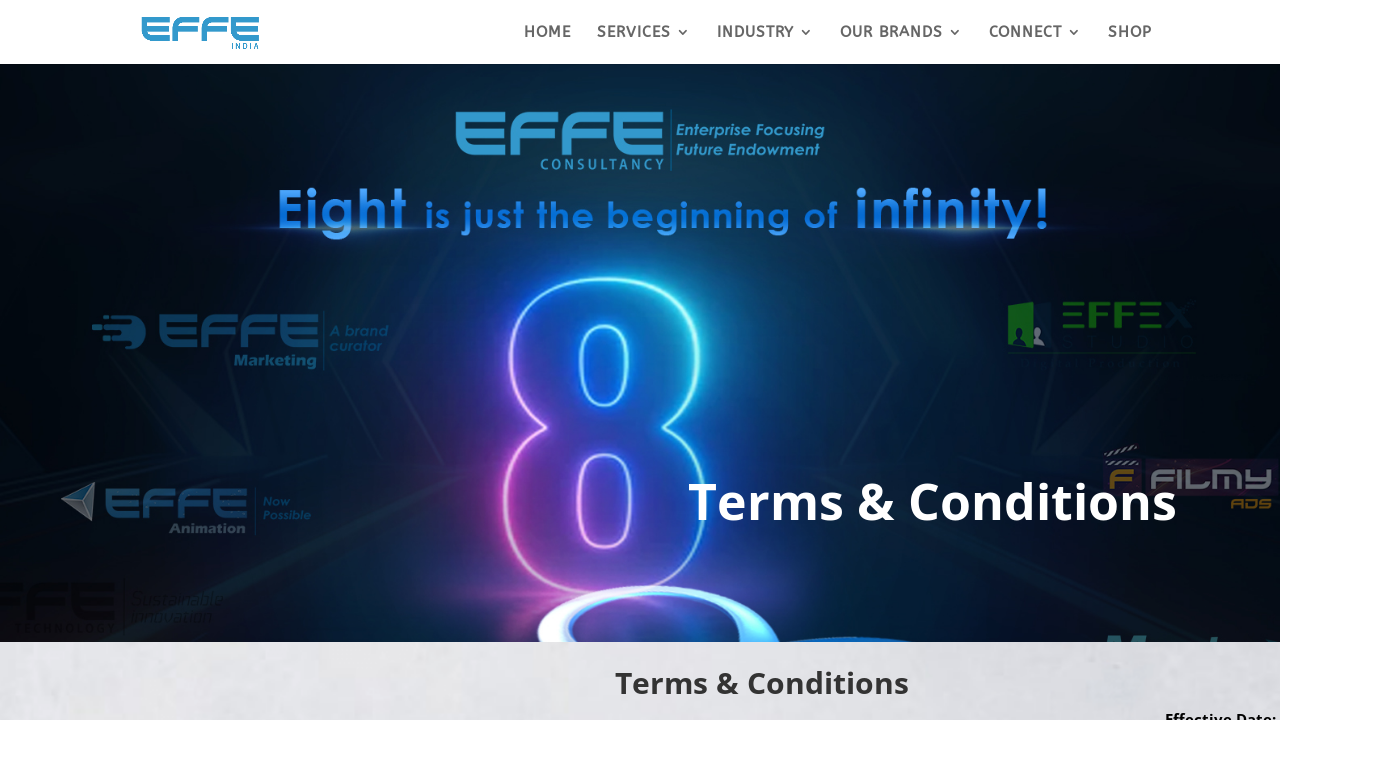

--- FILE ---
content_type: text/html; charset=utf-8
request_url: https://www.google.com/recaptcha/api2/anchor?ar=1&k=6Le8jCUnAAAAAPWMnZS_js_x61sWh4rRz8ePTHsU&co=aHR0cHM6Ly9lZmZlaW5kaWEuY29tOjQ0Mw..&hl=en&v=PoyoqOPhxBO7pBk68S4YbpHZ&size=invisible&anchor-ms=20000&execute-ms=30000&cb=x8mjapo98y04
body_size: 48870
content:
<!DOCTYPE HTML><html dir="ltr" lang="en"><head><meta http-equiv="Content-Type" content="text/html; charset=UTF-8">
<meta http-equiv="X-UA-Compatible" content="IE=edge">
<title>reCAPTCHA</title>
<style type="text/css">
/* cyrillic-ext */
@font-face {
  font-family: 'Roboto';
  font-style: normal;
  font-weight: 400;
  font-stretch: 100%;
  src: url(//fonts.gstatic.com/s/roboto/v48/KFO7CnqEu92Fr1ME7kSn66aGLdTylUAMa3GUBHMdazTgWw.woff2) format('woff2');
  unicode-range: U+0460-052F, U+1C80-1C8A, U+20B4, U+2DE0-2DFF, U+A640-A69F, U+FE2E-FE2F;
}
/* cyrillic */
@font-face {
  font-family: 'Roboto';
  font-style: normal;
  font-weight: 400;
  font-stretch: 100%;
  src: url(//fonts.gstatic.com/s/roboto/v48/KFO7CnqEu92Fr1ME7kSn66aGLdTylUAMa3iUBHMdazTgWw.woff2) format('woff2');
  unicode-range: U+0301, U+0400-045F, U+0490-0491, U+04B0-04B1, U+2116;
}
/* greek-ext */
@font-face {
  font-family: 'Roboto';
  font-style: normal;
  font-weight: 400;
  font-stretch: 100%;
  src: url(//fonts.gstatic.com/s/roboto/v48/KFO7CnqEu92Fr1ME7kSn66aGLdTylUAMa3CUBHMdazTgWw.woff2) format('woff2');
  unicode-range: U+1F00-1FFF;
}
/* greek */
@font-face {
  font-family: 'Roboto';
  font-style: normal;
  font-weight: 400;
  font-stretch: 100%;
  src: url(//fonts.gstatic.com/s/roboto/v48/KFO7CnqEu92Fr1ME7kSn66aGLdTylUAMa3-UBHMdazTgWw.woff2) format('woff2');
  unicode-range: U+0370-0377, U+037A-037F, U+0384-038A, U+038C, U+038E-03A1, U+03A3-03FF;
}
/* math */
@font-face {
  font-family: 'Roboto';
  font-style: normal;
  font-weight: 400;
  font-stretch: 100%;
  src: url(//fonts.gstatic.com/s/roboto/v48/KFO7CnqEu92Fr1ME7kSn66aGLdTylUAMawCUBHMdazTgWw.woff2) format('woff2');
  unicode-range: U+0302-0303, U+0305, U+0307-0308, U+0310, U+0312, U+0315, U+031A, U+0326-0327, U+032C, U+032F-0330, U+0332-0333, U+0338, U+033A, U+0346, U+034D, U+0391-03A1, U+03A3-03A9, U+03B1-03C9, U+03D1, U+03D5-03D6, U+03F0-03F1, U+03F4-03F5, U+2016-2017, U+2034-2038, U+203C, U+2040, U+2043, U+2047, U+2050, U+2057, U+205F, U+2070-2071, U+2074-208E, U+2090-209C, U+20D0-20DC, U+20E1, U+20E5-20EF, U+2100-2112, U+2114-2115, U+2117-2121, U+2123-214F, U+2190, U+2192, U+2194-21AE, U+21B0-21E5, U+21F1-21F2, U+21F4-2211, U+2213-2214, U+2216-22FF, U+2308-230B, U+2310, U+2319, U+231C-2321, U+2336-237A, U+237C, U+2395, U+239B-23B7, U+23D0, U+23DC-23E1, U+2474-2475, U+25AF, U+25B3, U+25B7, U+25BD, U+25C1, U+25CA, U+25CC, U+25FB, U+266D-266F, U+27C0-27FF, U+2900-2AFF, U+2B0E-2B11, U+2B30-2B4C, U+2BFE, U+3030, U+FF5B, U+FF5D, U+1D400-1D7FF, U+1EE00-1EEFF;
}
/* symbols */
@font-face {
  font-family: 'Roboto';
  font-style: normal;
  font-weight: 400;
  font-stretch: 100%;
  src: url(//fonts.gstatic.com/s/roboto/v48/KFO7CnqEu92Fr1ME7kSn66aGLdTylUAMaxKUBHMdazTgWw.woff2) format('woff2');
  unicode-range: U+0001-000C, U+000E-001F, U+007F-009F, U+20DD-20E0, U+20E2-20E4, U+2150-218F, U+2190, U+2192, U+2194-2199, U+21AF, U+21E6-21F0, U+21F3, U+2218-2219, U+2299, U+22C4-22C6, U+2300-243F, U+2440-244A, U+2460-24FF, U+25A0-27BF, U+2800-28FF, U+2921-2922, U+2981, U+29BF, U+29EB, U+2B00-2BFF, U+4DC0-4DFF, U+FFF9-FFFB, U+10140-1018E, U+10190-1019C, U+101A0, U+101D0-101FD, U+102E0-102FB, U+10E60-10E7E, U+1D2C0-1D2D3, U+1D2E0-1D37F, U+1F000-1F0FF, U+1F100-1F1AD, U+1F1E6-1F1FF, U+1F30D-1F30F, U+1F315, U+1F31C, U+1F31E, U+1F320-1F32C, U+1F336, U+1F378, U+1F37D, U+1F382, U+1F393-1F39F, U+1F3A7-1F3A8, U+1F3AC-1F3AF, U+1F3C2, U+1F3C4-1F3C6, U+1F3CA-1F3CE, U+1F3D4-1F3E0, U+1F3ED, U+1F3F1-1F3F3, U+1F3F5-1F3F7, U+1F408, U+1F415, U+1F41F, U+1F426, U+1F43F, U+1F441-1F442, U+1F444, U+1F446-1F449, U+1F44C-1F44E, U+1F453, U+1F46A, U+1F47D, U+1F4A3, U+1F4B0, U+1F4B3, U+1F4B9, U+1F4BB, U+1F4BF, U+1F4C8-1F4CB, U+1F4D6, U+1F4DA, U+1F4DF, U+1F4E3-1F4E6, U+1F4EA-1F4ED, U+1F4F7, U+1F4F9-1F4FB, U+1F4FD-1F4FE, U+1F503, U+1F507-1F50B, U+1F50D, U+1F512-1F513, U+1F53E-1F54A, U+1F54F-1F5FA, U+1F610, U+1F650-1F67F, U+1F687, U+1F68D, U+1F691, U+1F694, U+1F698, U+1F6AD, U+1F6B2, U+1F6B9-1F6BA, U+1F6BC, U+1F6C6-1F6CF, U+1F6D3-1F6D7, U+1F6E0-1F6EA, U+1F6F0-1F6F3, U+1F6F7-1F6FC, U+1F700-1F7FF, U+1F800-1F80B, U+1F810-1F847, U+1F850-1F859, U+1F860-1F887, U+1F890-1F8AD, U+1F8B0-1F8BB, U+1F8C0-1F8C1, U+1F900-1F90B, U+1F93B, U+1F946, U+1F984, U+1F996, U+1F9E9, U+1FA00-1FA6F, U+1FA70-1FA7C, U+1FA80-1FA89, U+1FA8F-1FAC6, U+1FACE-1FADC, U+1FADF-1FAE9, U+1FAF0-1FAF8, U+1FB00-1FBFF;
}
/* vietnamese */
@font-face {
  font-family: 'Roboto';
  font-style: normal;
  font-weight: 400;
  font-stretch: 100%;
  src: url(//fonts.gstatic.com/s/roboto/v48/KFO7CnqEu92Fr1ME7kSn66aGLdTylUAMa3OUBHMdazTgWw.woff2) format('woff2');
  unicode-range: U+0102-0103, U+0110-0111, U+0128-0129, U+0168-0169, U+01A0-01A1, U+01AF-01B0, U+0300-0301, U+0303-0304, U+0308-0309, U+0323, U+0329, U+1EA0-1EF9, U+20AB;
}
/* latin-ext */
@font-face {
  font-family: 'Roboto';
  font-style: normal;
  font-weight: 400;
  font-stretch: 100%;
  src: url(//fonts.gstatic.com/s/roboto/v48/KFO7CnqEu92Fr1ME7kSn66aGLdTylUAMa3KUBHMdazTgWw.woff2) format('woff2');
  unicode-range: U+0100-02BA, U+02BD-02C5, U+02C7-02CC, U+02CE-02D7, U+02DD-02FF, U+0304, U+0308, U+0329, U+1D00-1DBF, U+1E00-1E9F, U+1EF2-1EFF, U+2020, U+20A0-20AB, U+20AD-20C0, U+2113, U+2C60-2C7F, U+A720-A7FF;
}
/* latin */
@font-face {
  font-family: 'Roboto';
  font-style: normal;
  font-weight: 400;
  font-stretch: 100%;
  src: url(//fonts.gstatic.com/s/roboto/v48/KFO7CnqEu92Fr1ME7kSn66aGLdTylUAMa3yUBHMdazQ.woff2) format('woff2');
  unicode-range: U+0000-00FF, U+0131, U+0152-0153, U+02BB-02BC, U+02C6, U+02DA, U+02DC, U+0304, U+0308, U+0329, U+2000-206F, U+20AC, U+2122, U+2191, U+2193, U+2212, U+2215, U+FEFF, U+FFFD;
}
/* cyrillic-ext */
@font-face {
  font-family: 'Roboto';
  font-style: normal;
  font-weight: 500;
  font-stretch: 100%;
  src: url(//fonts.gstatic.com/s/roboto/v48/KFO7CnqEu92Fr1ME7kSn66aGLdTylUAMa3GUBHMdazTgWw.woff2) format('woff2');
  unicode-range: U+0460-052F, U+1C80-1C8A, U+20B4, U+2DE0-2DFF, U+A640-A69F, U+FE2E-FE2F;
}
/* cyrillic */
@font-face {
  font-family: 'Roboto';
  font-style: normal;
  font-weight: 500;
  font-stretch: 100%;
  src: url(//fonts.gstatic.com/s/roboto/v48/KFO7CnqEu92Fr1ME7kSn66aGLdTylUAMa3iUBHMdazTgWw.woff2) format('woff2');
  unicode-range: U+0301, U+0400-045F, U+0490-0491, U+04B0-04B1, U+2116;
}
/* greek-ext */
@font-face {
  font-family: 'Roboto';
  font-style: normal;
  font-weight: 500;
  font-stretch: 100%;
  src: url(//fonts.gstatic.com/s/roboto/v48/KFO7CnqEu92Fr1ME7kSn66aGLdTylUAMa3CUBHMdazTgWw.woff2) format('woff2');
  unicode-range: U+1F00-1FFF;
}
/* greek */
@font-face {
  font-family: 'Roboto';
  font-style: normal;
  font-weight: 500;
  font-stretch: 100%;
  src: url(//fonts.gstatic.com/s/roboto/v48/KFO7CnqEu92Fr1ME7kSn66aGLdTylUAMa3-UBHMdazTgWw.woff2) format('woff2');
  unicode-range: U+0370-0377, U+037A-037F, U+0384-038A, U+038C, U+038E-03A1, U+03A3-03FF;
}
/* math */
@font-face {
  font-family: 'Roboto';
  font-style: normal;
  font-weight: 500;
  font-stretch: 100%;
  src: url(//fonts.gstatic.com/s/roboto/v48/KFO7CnqEu92Fr1ME7kSn66aGLdTylUAMawCUBHMdazTgWw.woff2) format('woff2');
  unicode-range: U+0302-0303, U+0305, U+0307-0308, U+0310, U+0312, U+0315, U+031A, U+0326-0327, U+032C, U+032F-0330, U+0332-0333, U+0338, U+033A, U+0346, U+034D, U+0391-03A1, U+03A3-03A9, U+03B1-03C9, U+03D1, U+03D5-03D6, U+03F0-03F1, U+03F4-03F5, U+2016-2017, U+2034-2038, U+203C, U+2040, U+2043, U+2047, U+2050, U+2057, U+205F, U+2070-2071, U+2074-208E, U+2090-209C, U+20D0-20DC, U+20E1, U+20E5-20EF, U+2100-2112, U+2114-2115, U+2117-2121, U+2123-214F, U+2190, U+2192, U+2194-21AE, U+21B0-21E5, U+21F1-21F2, U+21F4-2211, U+2213-2214, U+2216-22FF, U+2308-230B, U+2310, U+2319, U+231C-2321, U+2336-237A, U+237C, U+2395, U+239B-23B7, U+23D0, U+23DC-23E1, U+2474-2475, U+25AF, U+25B3, U+25B7, U+25BD, U+25C1, U+25CA, U+25CC, U+25FB, U+266D-266F, U+27C0-27FF, U+2900-2AFF, U+2B0E-2B11, U+2B30-2B4C, U+2BFE, U+3030, U+FF5B, U+FF5D, U+1D400-1D7FF, U+1EE00-1EEFF;
}
/* symbols */
@font-face {
  font-family: 'Roboto';
  font-style: normal;
  font-weight: 500;
  font-stretch: 100%;
  src: url(//fonts.gstatic.com/s/roboto/v48/KFO7CnqEu92Fr1ME7kSn66aGLdTylUAMaxKUBHMdazTgWw.woff2) format('woff2');
  unicode-range: U+0001-000C, U+000E-001F, U+007F-009F, U+20DD-20E0, U+20E2-20E4, U+2150-218F, U+2190, U+2192, U+2194-2199, U+21AF, U+21E6-21F0, U+21F3, U+2218-2219, U+2299, U+22C4-22C6, U+2300-243F, U+2440-244A, U+2460-24FF, U+25A0-27BF, U+2800-28FF, U+2921-2922, U+2981, U+29BF, U+29EB, U+2B00-2BFF, U+4DC0-4DFF, U+FFF9-FFFB, U+10140-1018E, U+10190-1019C, U+101A0, U+101D0-101FD, U+102E0-102FB, U+10E60-10E7E, U+1D2C0-1D2D3, U+1D2E0-1D37F, U+1F000-1F0FF, U+1F100-1F1AD, U+1F1E6-1F1FF, U+1F30D-1F30F, U+1F315, U+1F31C, U+1F31E, U+1F320-1F32C, U+1F336, U+1F378, U+1F37D, U+1F382, U+1F393-1F39F, U+1F3A7-1F3A8, U+1F3AC-1F3AF, U+1F3C2, U+1F3C4-1F3C6, U+1F3CA-1F3CE, U+1F3D4-1F3E0, U+1F3ED, U+1F3F1-1F3F3, U+1F3F5-1F3F7, U+1F408, U+1F415, U+1F41F, U+1F426, U+1F43F, U+1F441-1F442, U+1F444, U+1F446-1F449, U+1F44C-1F44E, U+1F453, U+1F46A, U+1F47D, U+1F4A3, U+1F4B0, U+1F4B3, U+1F4B9, U+1F4BB, U+1F4BF, U+1F4C8-1F4CB, U+1F4D6, U+1F4DA, U+1F4DF, U+1F4E3-1F4E6, U+1F4EA-1F4ED, U+1F4F7, U+1F4F9-1F4FB, U+1F4FD-1F4FE, U+1F503, U+1F507-1F50B, U+1F50D, U+1F512-1F513, U+1F53E-1F54A, U+1F54F-1F5FA, U+1F610, U+1F650-1F67F, U+1F687, U+1F68D, U+1F691, U+1F694, U+1F698, U+1F6AD, U+1F6B2, U+1F6B9-1F6BA, U+1F6BC, U+1F6C6-1F6CF, U+1F6D3-1F6D7, U+1F6E0-1F6EA, U+1F6F0-1F6F3, U+1F6F7-1F6FC, U+1F700-1F7FF, U+1F800-1F80B, U+1F810-1F847, U+1F850-1F859, U+1F860-1F887, U+1F890-1F8AD, U+1F8B0-1F8BB, U+1F8C0-1F8C1, U+1F900-1F90B, U+1F93B, U+1F946, U+1F984, U+1F996, U+1F9E9, U+1FA00-1FA6F, U+1FA70-1FA7C, U+1FA80-1FA89, U+1FA8F-1FAC6, U+1FACE-1FADC, U+1FADF-1FAE9, U+1FAF0-1FAF8, U+1FB00-1FBFF;
}
/* vietnamese */
@font-face {
  font-family: 'Roboto';
  font-style: normal;
  font-weight: 500;
  font-stretch: 100%;
  src: url(//fonts.gstatic.com/s/roboto/v48/KFO7CnqEu92Fr1ME7kSn66aGLdTylUAMa3OUBHMdazTgWw.woff2) format('woff2');
  unicode-range: U+0102-0103, U+0110-0111, U+0128-0129, U+0168-0169, U+01A0-01A1, U+01AF-01B0, U+0300-0301, U+0303-0304, U+0308-0309, U+0323, U+0329, U+1EA0-1EF9, U+20AB;
}
/* latin-ext */
@font-face {
  font-family: 'Roboto';
  font-style: normal;
  font-weight: 500;
  font-stretch: 100%;
  src: url(//fonts.gstatic.com/s/roboto/v48/KFO7CnqEu92Fr1ME7kSn66aGLdTylUAMa3KUBHMdazTgWw.woff2) format('woff2');
  unicode-range: U+0100-02BA, U+02BD-02C5, U+02C7-02CC, U+02CE-02D7, U+02DD-02FF, U+0304, U+0308, U+0329, U+1D00-1DBF, U+1E00-1E9F, U+1EF2-1EFF, U+2020, U+20A0-20AB, U+20AD-20C0, U+2113, U+2C60-2C7F, U+A720-A7FF;
}
/* latin */
@font-face {
  font-family: 'Roboto';
  font-style: normal;
  font-weight: 500;
  font-stretch: 100%;
  src: url(//fonts.gstatic.com/s/roboto/v48/KFO7CnqEu92Fr1ME7kSn66aGLdTylUAMa3yUBHMdazQ.woff2) format('woff2');
  unicode-range: U+0000-00FF, U+0131, U+0152-0153, U+02BB-02BC, U+02C6, U+02DA, U+02DC, U+0304, U+0308, U+0329, U+2000-206F, U+20AC, U+2122, U+2191, U+2193, U+2212, U+2215, U+FEFF, U+FFFD;
}
/* cyrillic-ext */
@font-face {
  font-family: 'Roboto';
  font-style: normal;
  font-weight: 900;
  font-stretch: 100%;
  src: url(//fonts.gstatic.com/s/roboto/v48/KFO7CnqEu92Fr1ME7kSn66aGLdTylUAMa3GUBHMdazTgWw.woff2) format('woff2');
  unicode-range: U+0460-052F, U+1C80-1C8A, U+20B4, U+2DE0-2DFF, U+A640-A69F, U+FE2E-FE2F;
}
/* cyrillic */
@font-face {
  font-family: 'Roboto';
  font-style: normal;
  font-weight: 900;
  font-stretch: 100%;
  src: url(//fonts.gstatic.com/s/roboto/v48/KFO7CnqEu92Fr1ME7kSn66aGLdTylUAMa3iUBHMdazTgWw.woff2) format('woff2');
  unicode-range: U+0301, U+0400-045F, U+0490-0491, U+04B0-04B1, U+2116;
}
/* greek-ext */
@font-face {
  font-family: 'Roboto';
  font-style: normal;
  font-weight: 900;
  font-stretch: 100%;
  src: url(//fonts.gstatic.com/s/roboto/v48/KFO7CnqEu92Fr1ME7kSn66aGLdTylUAMa3CUBHMdazTgWw.woff2) format('woff2');
  unicode-range: U+1F00-1FFF;
}
/* greek */
@font-face {
  font-family: 'Roboto';
  font-style: normal;
  font-weight: 900;
  font-stretch: 100%;
  src: url(//fonts.gstatic.com/s/roboto/v48/KFO7CnqEu92Fr1ME7kSn66aGLdTylUAMa3-UBHMdazTgWw.woff2) format('woff2');
  unicode-range: U+0370-0377, U+037A-037F, U+0384-038A, U+038C, U+038E-03A1, U+03A3-03FF;
}
/* math */
@font-face {
  font-family: 'Roboto';
  font-style: normal;
  font-weight: 900;
  font-stretch: 100%;
  src: url(//fonts.gstatic.com/s/roboto/v48/KFO7CnqEu92Fr1ME7kSn66aGLdTylUAMawCUBHMdazTgWw.woff2) format('woff2');
  unicode-range: U+0302-0303, U+0305, U+0307-0308, U+0310, U+0312, U+0315, U+031A, U+0326-0327, U+032C, U+032F-0330, U+0332-0333, U+0338, U+033A, U+0346, U+034D, U+0391-03A1, U+03A3-03A9, U+03B1-03C9, U+03D1, U+03D5-03D6, U+03F0-03F1, U+03F4-03F5, U+2016-2017, U+2034-2038, U+203C, U+2040, U+2043, U+2047, U+2050, U+2057, U+205F, U+2070-2071, U+2074-208E, U+2090-209C, U+20D0-20DC, U+20E1, U+20E5-20EF, U+2100-2112, U+2114-2115, U+2117-2121, U+2123-214F, U+2190, U+2192, U+2194-21AE, U+21B0-21E5, U+21F1-21F2, U+21F4-2211, U+2213-2214, U+2216-22FF, U+2308-230B, U+2310, U+2319, U+231C-2321, U+2336-237A, U+237C, U+2395, U+239B-23B7, U+23D0, U+23DC-23E1, U+2474-2475, U+25AF, U+25B3, U+25B7, U+25BD, U+25C1, U+25CA, U+25CC, U+25FB, U+266D-266F, U+27C0-27FF, U+2900-2AFF, U+2B0E-2B11, U+2B30-2B4C, U+2BFE, U+3030, U+FF5B, U+FF5D, U+1D400-1D7FF, U+1EE00-1EEFF;
}
/* symbols */
@font-face {
  font-family: 'Roboto';
  font-style: normal;
  font-weight: 900;
  font-stretch: 100%;
  src: url(//fonts.gstatic.com/s/roboto/v48/KFO7CnqEu92Fr1ME7kSn66aGLdTylUAMaxKUBHMdazTgWw.woff2) format('woff2');
  unicode-range: U+0001-000C, U+000E-001F, U+007F-009F, U+20DD-20E0, U+20E2-20E4, U+2150-218F, U+2190, U+2192, U+2194-2199, U+21AF, U+21E6-21F0, U+21F3, U+2218-2219, U+2299, U+22C4-22C6, U+2300-243F, U+2440-244A, U+2460-24FF, U+25A0-27BF, U+2800-28FF, U+2921-2922, U+2981, U+29BF, U+29EB, U+2B00-2BFF, U+4DC0-4DFF, U+FFF9-FFFB, U+10140-1018E, U+10190-1019C, U+101A0, U+101D0-101FD, U+102E0-102FB, U+10E60-10E7E, U+1D2C0-1D2D3, U+1D2E0-1D37F, U+1F000-1F0FF, U+1F100-1F1AD, U+1F1E6-1F1FF, U+1F30D-1F30F, U+1F315, U+1F31C, U+1F31E, U+1F320-1F32C, U+1F336, U+1F378, U+1F37D, U+1F382, U+1F393-1F39F, U+1F3A7-1F3A8, U+1F3AC-1F3AF, U+1F3C2, U+1F3C4-1F3C6, U+1F3CA-1F3CE, U+1F3D4-1F3E0, U+1F3ED, U+1F3F1-1F3F3, U+1F3F5-1F3F7, U+1F408, U+1F415, U+1F41F, U+1F426, U+1F43F, U+1F441-1F442, U+1F444, U+1F446-1F449, U+1F44C-1F44E, U+1F453, U+1F46A, U+1F47D, U+1F4A3, U+1F4B0, U+1F4B3, U+1F4B9, U+1F4BB, U+1F4BF, U+1F4C8-1F4CB, U+1F4D6, U+1F4DA, U+1F4DF, U+1F4E3-1F4E6, U+1F4EA-1F4ED, U+1F4F7, U+1F4F9-1F4FB, U+1F4FD-1F4FE, U+1F503, U+1F507-1F50B, U+1F50D, U+1F512-1F513, U+1F53E-1F54A, U+1F54F-1F5FA, U+1F610, U+1F650-1F67F, U+1F687, U+1F68D, U+1F691, U+1F694, U+1F698, U+1F6AD, U+1F6B2, U+1F6B9-1F6BA, U+1F6BC, U+1F6C6-1F6CF, U+1F6D3-1F6D7, U+1F6E0-1F6EA, U+1F6F0-1F6F3, U+1F6F7-1F6FC, U+1F700-1F7FF, U+1F800-1F80B, U+1F810-1F847, U+1F850-1F859, U+1F860-1F887, U+1F890-1F8AD, U+1F8B0-1F8BB, U+1F8C0-1F8C1, U+1F900-1F90B, U+1F93B, U+1F946, U+1F984, U+1F996, U+1F9E9, U+1FA00-1FA6F, U+1FA70-1FA7C, U+1FA80-1FA89, U+1FA8F-1FAC6, U+1FACE-1FADC, U+1FADF-1FAE9, U+1FAF0-1FAF8, U+1FB00-1FBFF;
}
/* vietnamese */
@font-face {
  font-family: 'Roboto';
  font-style: normal;
  font-weight: 900;
  font-stretch: 100%;
  src: url(//fonts.gstatic.com/s/roboto/v48/KFO7CnqEu92Fr1ME7kSn66aGLdTylUAMa3OUBHMdazTgWw.woff2) format('woff2');
  unicode-range: U+0102-0103, U+0110-0111, U+0128-0129, U+0168-0169, U+01A0-01A1, U+01AF-01B0, U+0300-0301, U+0303-0304, U+0308-0309, U+0323, U+0329, U+1EA0-1EF9, U+20AB;
}
/* latin-ext */
@font-face {
  font-family: 'Roboto';
  font-style: normal;
  font-weight: 900;
  font-stretch: 100%;
  src: url(//fonts.gstatic.com/s/roboto/v48/KFO7CnqEu92Fr1ME7kSn66aGLdTylUAMa3KUBHMdazTgWw.woff2) format('woff2');
  unicode-range: U+0100-02BA, U+02BD-02C5, U+02C7-02CC, U+02CE-02D7, U+02DD-02FF, U+0304, U+0308, U+0329, U+1D00-1DBF, U+1E00-1E9F, U+1EF2-1EFF, U+2020, U+20A0-20AB, U+20AD-20C0, U+2113, U+2C60-2C7F, U+A720-A7FF;
}
/* latin */
@font-face {
  font-family: 'Roboto';
  font-style: normal;
  font-weight: 900;
  font-stretch: 100%;
  src: url(//fonts.gstatic.com/s/roboto/v48/KFO7CnqEu92Fr1ME7kSn66aGLdTylUAMa3yUBHMdazQ.woff2) format('woff2');
  unicode-range: U+0000-00FF, U+0131, U+0152-0153, U+02BB-02BC, U+02C6, U+02DA, U+02DC, U+0304, U+0308, U+0329, U+2000-206F, U+20AC, U+2122, U+2191, U+2193, U+2212, U+2215, U+FEFF, U+FFFD;
}

</style>
<link rel="stylesheet" type="text/css" href="https://www.gstatic.com/recaptcha/releases/PoyoqOPhxBO7pBk68S4YbpHZ/styles__ltr.css">
<script nonce="rgHNElfK84mB3AVhMOIj0g" type="text/javascript">window['__recaptcha_api'] = 'https://www.google.com/recaptcha/api2/';</script>
<script type="text/javascript" src="https://www.gstatic.com/recaptcha/releases/PoyoqOPhxBO7pBk68S4YbpHZ/recaptcha__en.js" nonce="rgHNElfK84mB3AVhMOIj0g">
      
    </script></head>
<body><div id="rc-anchor-alert" class="rc-anchor-alert"></div>
<input type="hidden" id="recaptcha-token" value="[base64]">
<script type="text/javascript" nonce="rgHNElfK84mB3AVhMOIj0g">
      recaptcha.anchor.Main.init("[\x22ainput\x22,[\x22bgdata\x22,\x22\x22,\[base64]/[base64]/[base64]/[base64]/[base64]/UltsKytdPUU6KEU8MjA0OD9SW2wrK109RT4+NnwxOTI6KChFJjY0NTEyKT09NTUyOTYmJk0rMTxjLmxlbmd0aCYmKGMuY2hhckNvZGVBdChNKzEpJjY0NTEyKT09NTYzMjA/[base64]/[base64]/[base64]/[base64]/[base64]/[base64]/[base64]\x22,\[base64]\\u003d\\u003d\x22,\x22wosEOzE0wrkOIMKNw7zCv2XDnVXCrBXCiMOKw6d1woXDjsKnwr/Cgy9zasOEwoPDksKlwq0wMEjDisO/wqEZbsKiw7nCiMOaw6fDs8Kmw4rDuQzDi8Kpwpx5w6RBw4wEA8OuU8KWwqtwL8KHw4bCt8Otw7cbazcrdCXDj1XCtHPDtlfCnlkgU8KEScO6I8KQQAdLw5stNiPCgRjCt8ONPMKRw6bCsGhwwrlRLMOVGcKGwpZyUsKdb8KKISxJw7dyYSh/UsOIw5XDvC7Csz9vw7TDg8KWV8OEw4TDiCDCp8KsdsOyPSNiLMKyTxpZwpkrwrYAw5hsw6Qxw41UasOKwrYhw7jDpMOCwqIowqLDg3IISsKXb8OBHMKCw5rDu2o8UcKSOsKoRn7CsWHDqVPDknVwZW/CjS07w7DDh0PCpFAlQcKfw47DocObw7PCqjZ7DMO/EigVw6J+w6nDmzXCnsKww5UKw5/Dl8OlWsOvCcKsc8KAVsOgwqgaZ8ONH1MgdMK7w5PCvsOzwojCocKAw5PCu8OeB0lXIlHChcOUF3BHSgwkVQ12w4jCosKrNRTCu8O6GXfClH9Kwo0Qw5XCkcKlw7diPcO/wrMtTATCmcO1w4lBLRDDgWR9w4fCg8Otw6fCgg/DiXXDp8KJwokUw401fBY+w6rCoAfCiMK3wrhCw7rCk8OoSMOLwqVSwqx3wrrDr3/DpsOLKHTDh8O6w5LDmcOodcK2w6lWwrQeYUc9LRt2HX3DhUt9wpMuw5TDnsK4w4/[base64]/[base64]/w78ew5jCixzDsyDDlsOiw6DCvQvCmsOtwo3DvWHDsMO3wq/CnsK7wofDq1MVZMOKw4oIw7vCpMOMZHvCssODdETDrg/Dog4ywrrDoDTDrH7Dl8KADk3CucKJw4Fkc8KoCQIXBRTDvnUMwrxTKRnDnUzDhsOCw70nwpBqw6FpLsOnwqppF8Knwq4ufygHw7TDrcONOsODUwMnwoFkfcKLwr50BQhsw7/DhsOiw5Y9dXnCisO9CcOBwpXCk8K1w6TDnDTCqMKmFhjDnk3CiFDDkyN6GMKvwoXCqT3ChWcXZDbDrhQJw6bCuMO4CWMUw7J/[base64]/[base64]/QnIbw4PCrzgHLVzCp23CuncZw6DDtXTCliYJLE/[base64]/[base64]/CtcOSSj5Sd3DDicOMdHzCjAPDqzZqfCd0wpnDl0jDr0ZRwqXDsA8WwrgmwoUaL8OCw7hhNGLDqcKnw6NWPCwYGsOMw4fDkU4KNBbDtB7ChMORwolNw5LDnRfDmsOPdMOpwqfCsMO2w5diw6tmwqzDusKVwqtgwqtKwoPCjsO6EsONS8KOaHo9J8ODw5/Cn8OtGMKbw7/[base64]/DpivDihTDkjHChFsEwpppXF5yw7rCosKwaRLDqcOlw5XCvGJdwpc6w5fDqCTCj8KuUsKzwoLDk8K9w57CuT/DvcOHwrhxNXvDvcKhw4DDshxRw7ZJBxHDrjttZsOsw5/DlRl2w6V1AXPDqcK6VUB+b3Yow63CtMOjfWXDoSNXwqI7wr/CscOORMKADMKew68Qw4lINsK3wpjCmMKIYijChHLDuz8lw7XCghhcSsKyVA8JJW5Nw5jCmcKrATdwWjbDt8KwwrR8wonCmMO7cMOHGMKxw4rCl15YNVvDjRY/[base64]/[base64]/[base64]/Cvy/DvcOGwp0PQXNtPSrCmcOpGcKXaMK+ScOgw4cfwp3DgsKxM8OcwrBiEsKTOHXDlR9twrzCtcODw6Emw4TCrcKIw6cPP8KuPcKMGcKELsOwHAvDnQFPw4hGwrvDgX5/wrXCk8KswqHDqUtRUcO2woY9TEd2w4Rrw7t2f8KHb8OXw4nDmy8MasKRIEvCjks1w65tT3HDpMKWw44nw7fCi8KYAX8jwrtDMzVRwqtAHMO/woJlVsOewpfCjWFbwoPDosOZw7U4dSs8PsOLeSZmwpNIGMKKwpPCk8Kjw5RQwoTDn24+wq94w4ZOfUkLesOYWVzDrwrCucOKw7wtw74ww5hHV1xANMKDJg3CkMKvSMOdB0sOHzXDvyZrwp/[base64]/CmBBswpREWnYVTi4kw7hYwq9Lw79eAMKLH8K4w6LDp2NUJ8OKwpjDksO5OUdEw6TCuVzDjlTDqgHClcK6VypFH8O+S8OBw4ZswrjCrWfClsO6w5bCqsOQw48oVnNIV8OFQS/CscOuMx4Lw5A3wo3DscO1w5HCvcODwp/CsTtVw7zCv8KhwrhfwqDDpCBHwqDCosKJw6FSwrM6S8KIAcOqw6HDklxUTjFlwr7Dt8K1w4nCtl7Cp1/CogvDq2PCiUfCnHJZwrdUXjDCqMKEw6LClcKhwoBCKTLCj8KRw7zDtUENO8KNw4HCphNewrptXXQ0wpwKDWbCgFM0w7cQDglkw4fCuWMzwrprDsKoaTjCuH7Cg8O5w7zDkcKNW8K/wogywpXCusKOwqtaE8OzwqLCqMK4GMK8XRXDj8OELwrDhkRDKsKXw53CtcOPTcKpRcKRwp7CjW3DijjDikPCiy7Ck8KAMh5Kw6low6vDvsKSGXDDqFnCsz5/w5nDr8K4CsK1wqUAw4VjwoTCtsOSd8OKVWDDlsK5wo3DvCfCljHDrsKww5gzIsO4eHsnZsKMEcKRCMK3E0gFOcKswrgASWLCrMKpYsOgwpUrwqAJdVs5w4ABwr7Cj8KmfcKlwrwSw5fDk8KUwpPDtE4uBcK3woPDkQzCm8O5w5ZMwrZ7wr/Cu8Otw57CqxF1w6hrwrtSw5/CgRnDk1JhRT99L8KHwq8nH8Ohw67DuHLDrcOYw5xtYcO6cU7Cu8OsIjQqCiMPwqZkwrdoQWfDqcOEVEzDjMKAAkIiwqwwVsOWw5zDlQTCqVrDiiDDscK2w57DvsO6TcKaEGDDnmtCw6lmRsOQw6E5w4MNKMO+WhTDicKsP8KBwqLDuMO9RRohGcKmwrXDgXV0wr/[base64]/w6vCt3nDkMOdIsODw5rCuwrDrGwxZcK5TCh6FcO/w5Rvw5QbwqDCs8OFdAp0w6nDggvDqcK7bBstw7zCrBrCrsOewqDDn13ChCARJ2PDoHceIsKtwp3CpjPDtcOENXvCvycXeExgdcO9SF3CuMKmw403wp57w65KW8O8wqDDosOuwqLDlkXCqEYZAMKGO8OrMW/[base64]/[base64]/ScKvEcOmasO/BB1MG8KzbcKswpgvwp3Ctnl5awjClzdldcKkeSB3G1d7Q0EuWDbCk3LClTbDtjhawppRw79dfcKGNgw9JMK5w5zCm8Ozw7LDrl9Iw5pGSsKPT8KfVV/Ct35nw55odXLDuA7CssOkw5zCuQlsTxfCgAZfTcKOwrt7bWRVbUwTUWMYbX/DpHDDlcKqGDbDpjTDrSLCkwHDowLDqwDChCrDtcOiIMKZGFLDqMOIHk0JJkcBZhnDhlNqQVB3acK8worDkcOPdcKTPsOsEcOUJRBXIlM/wpXDhMOdMkI5w4rCuVTDvcOTw4HDrx3CnGQQwo8awpITdMKKwrrDiC4Jwo3Dn2rClMKfK8Opw6wqFsK5CAlgDsK7w4FHwrLDmhXDlMKWwoDClcKZwqRBw5jCnlHDg8OgN8KqwpfCtMOXwp3CjHbCo1h/aEzCtXU3w5MQw7PCh2PDlcKjw7LDnydFG8K7w4vCj8KMMMO4wqs3w6TDrsOBw57DtsOGwo/DmsODMF8DeiBFw59ZLcOoBMOPXwZ+Didew7bDnMOQwp9TwpfDqy0rwrscw6fClDXCkilAwo7DhErCrsKxWGh1IhrCmcKZL8Ogwqc/aMO5wp3DuxPDisKwP8OfQw/DojFZwozCvgbDjiMuUsONwrTDiTXDpcOXCcK+KUImWMK1wroxFHHCoizCoilnMsOkTsO/wp/Dnn/[base64]/[base64]/OsObw4ZDCTtTwoZtEgbCmG1sWcOaX00zc8K4wpHCiQVTacO9VMKbVcK+Kz3DmX3DssOywrnCrMKzwoHDs8ODScKpw6QpUMKgw5gPwpLCpQMfwq5Gw7zCmizDgS9wJsKXV8OkbXpewq8FP8KfL8OmahxVI1jDmCjDkWTCkwvDvcOIZ8OwwqnDv0lewrUiXsKuPw/Cr8Oiw7FyQ1dDw5Iaw65CS8OowqU+KWPDvSY+wo5NwpkiWTpqwrrClsOyUSzCvR3CmcORYsKnGMOTHg9rdsKVw6nCvsKwwp5eRsKQw69iDDkWJiTDjMKowpFkwrQzE8K+w7ICLEdFB1rDjD9KwqPChcK1w7bCg0F/w7AtbxjCpMKaJUJ8wqrCrMKGXxtPLUDDr8Otw7YTw4DDqsKXC2UbwrZYcMOvUcK2bg/Drww3w5ZHwqfCvMKdZMOwWztPw7HCpj4zw5rDpsKrw4/Cq00MPj3CgsO/w6BYIk5FPsKJRCFuw5l/wpsETlPDvMO7HMO5wr17w7RUwqUew4REwosywrPCvEjCmjsgAcO9NBcpfsOHKsOhKiLCjD5TKW5YMAM1FMKSwrZqw40kwr7DncOnOMK2JsO1w4LCusOHdG/Dr8Kuw6fDrCJ9woZ0w4/Cg8KhLsKAKMOYPyRPwodPV8OvN3E5w6vCqjnDjgg6wq1oEGPCicKBYzZSWVnCgMOQwpV/bMKqw7vCmsKIw4TDqxtYaE3Co8O/wqXDm3l4wq/Ds8Oawp81wo/[base64]/DvQPDvcKawqN4w7Isw7giw6hpEgfCl0TDon06woLDmX8DWMOxwpE9w41hKsKNwr/CmcOAIMOuw6rDkjbDiSHCognDsMKFBwMWwrlJT0IQwp3DjyksFBbDgMKeVcKWZn/DgsOUFMOAUsKiEAfDgjTDv8OYQXt1PcO2QsOHwq7Dom7DuU0/wo/[base64]/ClcKowp8vcCzCksKhwoALwr5zwrjCmcKIw4TCgE1xbXpaw7FcGV4SXWnDi8KywrZ8EEoVZVUyw77Dj2jDqUrDoBzCniDDo8KbSBQhw6vDqF5Sw5XCo8KbBA/DuMKUbcKLwpc0dMKIwrAWayTDni3DsVLDjRlRwolCwqR4ccOzwroawpB/cQNmwrLCgA/DrmMyw5pLchTCi8KxaXEBwqMoCMOSQMK7w57CqsKLVB5pwr0Hw74tI8OAwpE1CMOvwphhcsKxw44bf8KYw588L8KCVMORIsKlBMOYfMOtJR/Ci8Kdw75VwpPDkRHCqVvCt8KMwo4ze3sjA3nCgMOGwqbDmhvChMKXUcKYAw08W8OAwr9mH8Okwo83asONwrd5UMOnGMO8w4cxAMOJFMOIw6fCh2xqw50GSH7DvkXCm8KfwpfDoGpBLB3DvcOGwq4Cw5TCssO1wqnDul/CkCsqFmk/AMKQwposO8Oaw53CtcObOMKbKcO7wo4FworCkkHCgcKHK0U/BlXDl8KlBMKcwo/DgMKNcT/[base64]/wqRvwpPDk8OWwr7DnT3DrcOYGMO2wqnCizwRABIMSBDCmsKOwoEvw6oHwrY3HMKcI8K0wqrDnRHCsyg8w7ZZPzvDvsOOwolmdwBZMMKTwps6UsO1bUlIw5ASw55/KAXCrsKTw4LCq8OGFh58w5zCkMKHwo7DhyfDl0LDjVrCk8Ouw5Rxw4w7w63DvznDhBwQwqk1ThHDjsKpHz7DvMOvED/CtcKOfsKZSB7DnsKSw7HDh3ECNcKqw7LCiSkPw7VjwqHDtiMzw64YaA0rQ8OdwrsAw5gUw60dNXVpw6cIwrZKZFwSHMK3w7LDvHodw5x6V0tObCjCv8K2w4t1OMOWJcORd8O/CMK8wqjCqQUsw5nCmcKfH8K1w5RnD8OQahxjLkx5wqV3w6FdOsO9dgbDtQVUD8OrwqvDn8K8w6w9JBfDmMOwfkdMM8KDwqDCm8KBw7/DqsOAwqbDhMOEw4XCs1BIUsKfwosXUTsHw4jCkw7DhcOzw4/DvsO5ZsOLwqTDtsKTwr/CkB1CwrV0U8O7wqolwokcw73Cr8KjNm/DkmfDhgELwoNSHMKSwp3DpsKkIMOHw5/[base64]/[base64]/w7LCucOGGcK+YSfDocOeOX1yNkQ6UcOMHnYIw5JnBsOYw6PCuk1jLjLCvATCogwLVcKkwr9Ze080Xh/CkcOow4MeNsKOSMO0fxJ7w4RVwr/CuwHCpcKWw7fDiMKAw5fDqxECwrjCnU4ww4fDgcOyRMKWw77CjMKaOm7CtcKCCsKdK8KGw55dLcOodGLDjMKDTxrDu8O/wrHDtMOzG8KEwovDpnDCmsO9VsKDwqcPKCTCn8OoE8Ogwo5RwpB/[base64]/NH7DgsKdfTEmX8KlYGpJwrDCvGUKw552JG7CisKzwqjDvcOjw4bDksOLScO9wpfCnsKpSsO2w5/Do8KfwrvDqQY3McOHwqjDlcOIw4AuOzwGRsO9w6jDuD97w41Rw7/DhktWwoXDs2PCg8Ohw5PClcOFwrvDk8KEIMKQL8KzA8Oxw7RRw4pow6Avwq7CpMOBw5gGQ8KEe3XClRjCmjvDpMK9wpjDulXDusKpKGhgVzTCjTbDjcOoDcKFQnPDpsK9J283esOhb37ChMKvL8KLw5FpPFIjwqXCssOzwrHDhlg7w5/CsMK9DcKTHcO4ZgXDsEF5fB/[base64]/wqlRw442dcO6wr8rwpnCpRZHO8OXw4LCmQ5jwrDCncO5JlRmw5pmw6PDosKCwpFMOcKpw6tBwr/DlcOQIsKmNcOJw4ArLBDCiMOMw7FDeErDvGrCrSwPw4TCt0Atwo7CnMOeBcKsJgYywqHDicKWOGXDgcKiBGXDgxfDkz3DtGcGZcOSB8K1R8Ofwo1Lw6kXwpLDgsKbwrPCp2rCicO1w6QIw63DnnnDv2lXcT8/HWvDhMKgw5tcOsO/woFnwrUIwpgcUMK3w7LClMO2bTJuEsOPwpFXw6PCgyAeL8OqQVLCosO3LsKObMOZw5Vqw6NMWsODBMK4FMO4w4/[base64]/CkhEYGcOrw5hfw6TDgMKvZ3HCpj54PMKmFsOnPl54wqMeNMOfEcOyZcOvw7p9wop5a8Otw6oiNFRVwodvSMK1woZUwrkzw67Cs19IKMOiwrgtw4E6w5rCrMOswqzCmMOzbcKBRBw9w6w9bMO5wqbCpS/CjsKowq3DvcK5FxjDgR/[base64]/wqk/[base64]/CmMKBwpHCrcKzwr4ACcOHCUrCoHpkwpMww4daJcKFdy5RKlLCksK6SAUKI0Z+wqIpwp/Cux/[base64]/[base64]/[base64]/CoE80G3MtRAnCicKxwpXCixwVesKxQsOIw4jDtsKMJsKtw7x+OcO1wq5mwpgPw6jDv8KhDsKGw4rCncK9AsKYw4nDucO5woTCqU3Ds3Rsw5VAdsKjwpvCucOSe8Kyw6DDjcOECyQ/w4nDtMObJMKTXsKvw69QQcOPR8KWwohbLsKDUhsFwqvCgMOuIgpYI8KGwovDvCdwVgPChMORRsOPQ2o8XGvDj8KMKjNGZkgxE8Kkc13DhcOkb8KePMKDwobCrcOoThbCgmRtw7fDgMOdwrfDk8OaRSjDgV/DiMOhwqEfclvCq8Ozw7bCo8KGAsKOw6s6F3vCuG5PEhPCmcODFkLDu1bDiTdswrVpaRnCnXwQw7DDlCEtwqzClcObw5vCjRTDm8OTw4pHwp3CiMO4w484w4RLwp7DnEnCmsOGPxcOd8KSGFYER8Okwo/CvsKHw5jCnsOOw6vCvMKNaWDDgcOlwoHDlcOKH3x1w5B/NhADDcOAMsOIdsKuwrMKw7xlBjIRw4LDgg5uwowuw7DCiR4dwrbCpMOAwo/CnQpkWyN6cADClcOpIxg5w51fDsKUw55bC8O5AcK3wrPDnx/DgMKSw4DCq1Mqw5nDqwnDjcKiIMKbwobCuTtawph6FMOkwpZoGxHDunhbfMOgwq3DmsOqw5HCgCJ8woctBSbCuj/CqDLChcOHYhluw6XDlsOMw7LDg8KQwpbCjMK0XxLCu8KFw7LDtX04wobChXnCj8O/dcKDwrrCk8KqYQHDu2jCj8KHJMKPworCp2JHw5zCvMOBw6N2McK0EVnCrcKfbFhWw6XCqwECacOzwpxEQsKbw79MwodMw6AkwpwfccK/[base64]/dFHDtQfCucKtwpdhQjrCsMKZbEQNAA7DkcO9woFnw5TDpcOtw7DCgMOMwqLConHCiEcvX1hLw7DCgMOeOzXDjcOAwpF/[base64]/DhlQ6esKlMwbDr0HCssOIw7UAeMOCSxA8W8KHw6nCmwrDl8KYAMKew4/DmcKZwokJUyrDqmDDlD8Tw4JBwq/DksKCw6nCosKWw7zCuxlXSsKFJHo6ZBnDlHJ+w4HDmVrCr0/[base64]/CuU/CoxMGwqxGw7vDqcKBw6nDslXDvcKgw7zCq8Oww51UbcO8A8OYNRhsKlIDWMKDw6dVwrJfwpomw4www59nw50Nw5HDu8OZHQ13woUoTULDtsK/O8Kuw7PDoMKkI8K4NzvDk2LCrsKifSzCpsKWwoHCsMOVQcOXTsONH8K5EhLDqcKPFwgXwqoEKsOGw5pfwqbDucKFaQ4AwqhlYsKlOsOkIivDjm/[base64]/w5nDhmw1TG4rWMOWe8KZw7DDoMKiOsOzwpYEBMOuwrnDksKiw43DncKYwrvCpCLCjjrCnVMlGGjDnw3CtiXCjsOZE8KEU0w/K1PCh8O8KWLDo8Orw4DDi8K/JRk2wp/DrS7DrcK+w5J6w5lwJsKRJ8KcQMKlJDXDskPCoMKwGEBnwq1VwolywpfDhmw5bG8VG8Opw4UfZQnCocKRXsKANcK6w7xjw6PDmAPChRrCiwTDuMKlM8KaC1o6Bz5qfcKfCsOUDMO9Hkw6w5/DtWLDp8OYV8K2wpfCvMOdwrtjUcKqwojCvCTCicOWwojCmTBfwo12w7fCpsKFw5DClU7DmwR5wrbCrcKdwoMFwrnDq3cywpHCkm5tYsO2Y8O5w5RGw49Ew6jCqcO8GA9/[base64]/[base64]/w6bCsjvDusOAwo3DgMK3PcOQwoVoICdcwozCjsOgw78/w7bCmMKxA3fDgizDgBXCjsOZbsKew4BRw4sHwo5Zw7NYwpgVwqnCo8KJbMO6wpHDosKxScKpUsO7DcKWLcOfw7HCkX42w6UtwrsGwqHDllzDi0PCgBbDpGrDhwzCqjEbYWwSwprCmz3DtcKBKxgyAALDi8Kmbi/DjQTDghzCncKpw5DDksKzBGHDhjMCwrd4w5pjwqhqwpwSa8K3IH9oDnLCrMKOw7lZw7txD8ORwqkaw6PDpGXDhMKdb8K8w4/Cp8KYK8K6worCjMOafcOWSMKKwo/[base64]/CucODN8OkwpDDjxbDlGQqU8O8w5ddwq8JEzIUwo/DncKqYcKDVMKhwoQqwpLDpzDCkcKQGAjCpBrDscOGw5NXEQLDjEMfwqwvw5EROx/DjsK3w508DljCkcO8EwbDp1JKwp/CgCbCi3fDpxcgwq/DuQnCvDpeDCJAwpjClAfCssKRcklKMcONDXTCjMONw4/DohTCrcKmR2l7w6BqwrpSdQbCtzfDj8Opw4I9w7bCpjrDsiJ3wp/DswZzFEkYwq4rwovDosOFw7gzw4Vga8OOUlUAJ1xCWSrChcK/w6pMwoRgw7DDsMORGsK4YcK4IG3CiG/DiMOBPDAjHD8Mw5BxRkLDmMKQAMOtwo/DhnzCq8KpwqHDn8KDwqLDvR7Ch8KJYA/DgcKhwrjDvcKlw6vDn8OpfC/Cs2nDhsOow7rCksObY8ONw4fDqEAYf0BDBMK1LW96TsOUGcOJV0NpwoTDsMOkVsKzAmFhwrnCg1YgwqVBD8Opw5/DuC4Bw4t5BcK3w5DDusOgwpbCtsOMFcKKbEVSB3LCpcOFw54Kw4xeSl9ww5TDslTCgcK2w5XCl8O7wr/CmMOIwo8WXsKPRCTCpETDhcO5wr9TAMOlDVHCszXDosO8w4LDrMKvdhXCrcKVPw3CoXYJdMOowo/Ds8KJw5ggFFFZSErCt8Kkw4w6R8OhMwvDtMKDQB7CtcORw51NVcKhO8KMfcK4DMK6woZlwpDCkC4Zwo1qw5XDgk9vw7/ClV4jw7nCsWEYVcOIwqp2wqLDmHzCjxwZw77DksK8w7bDn8OewqdSEyIleWXCn0tOccKoPkzDqMKGPBlQa8KYwrwhC3o4d8K2wp3DlDrDpcO4U8KHdsOCHMK7w5xrfCA0SAQEdRhwwqjDo0MeOiNcw7t9w5YGw4bDtDNbEiVONHzCksKlw5t8TxxDOsOUwo/CvWHCrMOFV3XDiz4FGCV/w7/[base64]/CmMOhw4vCrUJXw6c6woDCgXojBzJkw5LCkyPDgVcAajgkPxZ+w5jDjBh5U1JzdsKswr0Ywr/CjcOqXMK9wrRCJMOuTcKOLgQtwrDDnFDDvMKbwqXDn1XDpGjCtzsvXS8NfgAuZ8Ouwrhsw45kBhA0w5fCmRdAw7XCoUJnwp0BPRbCkEYTw57CrMKlw7BaNHnCk37CtMKoPcKSwoPDv0o+OMK7wp3DrMKKLWstwqXCrsOMVcOAwo7DjT/Dr1I5dsK5wrvDksOKQ8KYwpFew6YcEW7Cp8KqOD9lJQPClF3DnsKWw7fCiMOiw7jCqMK3QcKzwpDDlSbDrg/[base64]/CmMO5PsKVwp45wqsBw64vesOTOsKgw77DnMKSDi5Vw5rDoMKXw7s0X8K4w6vCjC3CvsKFw684w5TCu8KIwpfCh8O/wpHCgcKwwpQLw57DvMK8MlwiEsKjwoPCl8Kxw5wlJGZuwqV+H3PCuyvCucOlwo3ChsOwTcKhFiXDolkVw48rw4pWwq/CjRrDiMKiejDDvh/CvcKQw6vCvkbDlm7CgMONwoxPHg/CrUwSwrR1w7F+w75FJcOPSy1qw7HCiMKwwrjDriTCsgrDo37Ck3PDpgF3Q8O0AwNPKcOdwoXDgTYIw5vCpRLCtMKSKMK/cGrDmcKpw7vCuiTDiAAFw5LClVwcTFVGwoxVEMOrG8K5w7TChGvCgmnDqcKqV8K8DA9QURdWw6LDp8KowrLCrVtgHwrDljgsJ8OvTzJ/VRjDj2TDqS4fwqs9wpMkaMKpwr50w4sMw61Nd8OcY20YMDTCkl7ChDQ1ZwA4YBLDusKsw7o1w4jDksOjw5Zzwq/CicKUPAlzwqPCoALDtXFmVMOcX8KMwqLCqMKlwoDCl8KsfXzDh8OnYVnDqhUFZnV2woMowoE6wrTDmMKBwoXCs8OSwrhacG/DqGErwrLCmMKfTClYwplVw6Rbw4DCv8Kgw5HDnsO/SzVPwrERwqVjXQ7Cu8KHw5E2wrxuwo0+WATDqsOpNhcDGxLCscKZCsK5wovDgMOBL8Knw40nCMKnwqEVwqXCrMK4TkYbwqMxw5RQwpQ8w57DlcKRfMK5wohYWwDCoW4Bw4YsTh4Iwp10w7XDjsOZw6PDp8Kmw44xw4J1MlfDicKMwqnDij/[base64]/wrfDtMOZw5YMC8ObwoElPsKTa8KEUMKhwqLDsylEw69vZ08ICmc+fDDDk8KnNljDr8O0R8O2w7/Cj0LDpcK7axoGCcO6YRYXTMOdDzbDlCQqFMK8w4/Cm8K3MBLDhDjDucOxwqzCqMKFWcK2w6bCigLCmMKlw4dqwr0qFV/DjCELw6NgwqZbZGJVwr3DlcKFMcOESHLDqUlpwq/Ct8OZw5DDjH1Ewq3DtcKeRMOUVDRddjPDuX1dJ8KAw77DpGxpbBgkWh/[base64]/ChGYwD8KywpXDrU89wrBeNWjCqCFww6vCksKJOE3CpMKtRMOvw5rDqCQVEsOEw6/Do2QZasO6wpZZw4FKw6nCgAHDsSV0FcOPw559w7YCw5RvU8K2eWvChMKXw7tMWMKBQ8ORdBrDssOHCkAqwr1iworChcONBQrCoMKUc8O7VsO6e8OzC8OiLcOnwozDihN/wo8hJcOyOsOiw7l1w7QPT8O5GcO9WcOfIcOdwr0NMzbCrWHDn8K+w7vCrsOsOcO4w6DDqsKMw7VmKMKkN8OMw605wqNcw4xcwo1lwozDqsKpw6bDk1pMZsKwOMO9wppnwqTCncKTwoswWyVsw4LDp0l9GTfCp2YKG8KBw6QkwqHCnBVuw77DvSjDk8Oww47Dm8OQw5/CnMOvwo5GbMKEJi/[base64]/wq/Ckl7Cn8Kywq9Ew6lgwpthXMOhw793wpXCvgR6HmbDjsOFw5QAaSI5w7XDhQnClMKNw7IGw4fDsRvDtABGS2fDlXnDjngzDBvCjyfCvsKxw5vCssKhw6xXZMK/VsK8w7zDtX/[base64]/DsDUqwqbCscOCw6RvKcO9X8OvwpcXwqDCjjjCs8O1wqHDlMKBwpUjWcOIw54AfsO+wqDDssKwwrp6McKlwpcgw77DqWnCjsOCwo5fJMO7SEZAw4TCmcOkMcKRWHVTf8Oww7ZNWsKuWsKWwrQRJTZLesK/[base64]/RMKLw6QUwoZpw5RMw5xRw68owoDDo8Ovc2XDjXVYcSTDinPCsxhwcTkZwqsHw7DDkMOUwrkvUMOsAEdkDsOHMcKwWMKOwqd7wpt9Q8OfRG1QwpjCv8OrwrTDkBVsek3CmwZ5DsKLSjDCiR3DnWbCo8O2UcKXw5TCncO5dsONVkrCpcOmwrtDw646esORw5/DqDfCncO8dxN9wqIfwq/Cvz3DrWLCmw0ZwrdOHCvCrcOPwpHDhsKyZ8OfwpbCuQzDlhFuRV3DvUkULxlbwrnCv8KHD8K2w4hfw4fCjijCgsOnMHzCs8OGw5/ClGUTw7ZAw7DDoW3DtMKSwolYwqxxET7DnXTCjMKnw6pjwobCmcKHw73Cg8K/NVshwpTDuUFnKDfDvMK4KcO8YcKpwr1vHcKJfsKSwqcpH3tXJSt9wqvDvXnClFoMNMO/ckzClsKjDHXChMK9HMO/w4t4IkDCsixtahrDvG52wqVrwoDDvUodw5UGCsKPXlwYBsOPw4YhwppISDsUHsO7w50KG8K4UsKTJsOGagHCkMObw4NCw6vDnsO7w6fDtsOAZiDDhsKfCcO/LsKiEH3DlAHDucOjw4DCg8Krw4Zgw7zDi8Odw6LCp8OMX381TcK7wpkVw6bCgXlhVWTDtm0QG8K9w7XDusOLwo8HfMOaZcOaSMKjwrvCqA5vcsOvw63DuQTDlcKJSHsmw7jDo0k2EcOLIR3Cj8K/wpggw4hOworDpDJNw7bDncO2w7vDuzV/wpDDgMOZCWdCwqXCm8KVV8K/woFZZ1V6w6Urw7rDv3AFw43CqilePhrDhSzCiwPDisKWHMO+wrVrUmLCl0fDtA7ChxjDrH45wrF4wp1Kw5/CrhnDlzvDqMOXb27DkHLDt8KqEcK0Nh1kI2HDnHEjworCpcKfw6fCkcOnwprDsDfCnXXDtXHDgRvDi8KxQMKAwrYewq9BXWN2w6rConJFw6oCXkUmw64xAsOPPCHCuRRgwpAzQsKZIsKxwqY9wr/DpcOQXsOJM8KaLWovw5fDqsOYQkdoe8KHwqMYw7/[base64]/dMOnwpfDj8Ovw6vDisKLR8OywozDvsKxw6PDkA4kXcO4bArDqcOew5cSw4zDlcOvMsKgQAfDkSXCi2twwqfCjsOGw7huNXMHCsOsK07CmcOSwqTDnlhEe8OEbHrDhlVrw4/ClMOeTQLDpXx1w5/CkRjDnjIKOlfCm041XS1QKsKWw67CgwTDncKXB0YWw746wqrDvW1dQ8KlFV/DohEgwrTCkmk4HMO4w6HCjn1oVm3DqMKsUjtUTznCgkxowottw4kcWFNsw6AHAsKfVsKfAHcFMEZEw7/DusKAYVPDjDwuWCzCklljcMKiF8KSw41rX0JFw48Awp7CkD3CtMKywoNUaX3CncK9QizCogMmw6h8ORZTIjlywr/Dg8Ofw5nChMKpw6XDjkDCrF1LEMOlwp5sF8KSM0LDolxwwoDCvsKnwovDhMOIw6HDjzbDihrDtMODw4YEwqzCgMOsTWdJTMK9w4HDkXTDtjjCly7CkcKdFylqBmgRWh1sw4Ytwpl9wqvCr8Kzwoh0w5jDkB/CjUfDtms9L8KlTwUVPsOTCcOowpTCpcOEf1YBw4nDp8KOw49NwrLDp8O5REzDlMOYZgfDoDoawr9WGcK0P34fw6MCwpZZw63DlWnDmDh8wrrCvMKBw5QTBcO1wp/DmMOFwp3DoWHDsBdLUUjCrcOmRF4vwoZbwohUw7zDpAl9I8K3Tj49RkDCusKpwrzDs01gwq8iIWQZHCZPw4JSTBBow7NKw5Q2f1hjwpvDh8KEw57DnsKaw49JMMO0w6HCuMKCKxHDkn7CgsKOOcOofsKPw4rDjsK/[base64]/CuH/DrVYnHgnDqMKLw70Dw5XDsFXCj8OQYcK4FsK5wrvCtcOgw51ewqXCvTLCrcKqw5vCknLCscOHN8OGGsOAMR7CiMKfN8KqMF8Lwp1Qwr/Cg0jDvcOyw79FwrcJWlZFw6LDpMKqw4DDkMO5wobDi8KEw7ZkwpVKPMKsVcOFw67DrcK+w7rDkcKvwoIMw6bCnS5pY3MJVMO0w58dw4jCt27Dll/[base64]/fA/DsT1nwpvCsl3CugkCOVkIw4HCqkpXTsOpwp8BwprDvwAzw6DCgBdrZMOVRMKsGMOqVcOGaVrCsTRBw43Cgj3DgSpwW8K6w70ywrjCu8O8SMOUBVzDscOHb8O4c8KJw7vDr8Kcbh5le8Oow6jCoWLCt18Ww5gTTsK+wqXCiMK/GhAqL8OEwqLDnk0LGMKNw6TCuHvDlMOPw41XVlBpwpjDkVzCnMOMw6QmwqTDp8KewrbDgAJ+em/DmMKzJ8KAwpTCisKSwqNyw77ClsKyLVbCj8KqdDDCisKLbjPClF7CocOAdB7CiRXDu8KRw6sqN8OIQMKjJcO1GkXDssKJUMOKNMK2TMOiw6vClsKBXBcsw53Cq8O+UhfClcOGAsK9JMO1wqtGwqBva8Kpw47DmsOxSMOZNgHCu1nClcODwrVRwoF+wpNbw4rCrw/DrWbDngrCii3CmsKNTsOxwr/CpsOOwpLDmMODw5LDtUlgCcOmZlXDkitqw6vCjF8KwqduIwvDpSvDmGfCgsOIe8ObK8OXUMOiSBFdHHhkwp9VK8K3wqHCjG0ow7Miw4LDicKSf8Krw65Zw63DuADCmzwtFgDDiFDDshgXw4xJw4R+W2PCs8Ocw5fCgcKUw45Sw4/DnsOMw7hkwrcECcOcCMOyU8KJb8Ovw4XCgMO7w5LDlcK9f0cbDBpmwrLDgMKBJ3DCgWNLCMOSO8OUw6HCscKuQcKJBcKyw5XCo8KYwqvCjMO4fg8Mw4NEwrE1DsO6PcOyWsOsw45/JMKTURTCpEPDusO/wpMwSAPCogDDqMOFeMOcDMKnTcOcw78ACMOpbm0YfzrCt1fDnMKow7gjTlbDnRhMVz06TBAYZ8OBwqTCs8OET8OpVBQ8EUHDt8OmZcOpJ8KdwrgfQsOLwqd+O8KdwpkybygALnoiVmMCZMOUH3PCr2DCgQUew6J0woPCrMO+EmoRw5FDa8Kdwo/CocK/w5nCqcOxw7bDq8O1LMOvwo0zwprCtGzDosKdYcO0XcOgdiLDsk5Tw5lLcsOewoHDmU51wokzbsKZNyHDl8Oqw4pNwoDCjkwFw73CnH9zw4fDoxZTwoR5w4U/JmHCosOHJMOzw6gFwrTCqcKMw73ChWXDr8KeRMKmw57Ds8K2WcO6wqjCgi3DpMOuDH/DgHQEZsOfwpzCp8KtAyx1w6hqwrExXFQeRMKfwr3Dh8OcwrrDqXbCp8Ojw7h2Yx7ChsK/YcKqwqzCtCQpwoHCicOsw5osB8OqwpxMcsKGPRrCpsOjfCHDjlLDkA7DmjjCjsOnw6AFwr/[base64]/CsUfDpMKow7rDtsO5OsOfNmrDpMKUZEZdIcKYw5AqFjDDn0FvAcKWw6jCjsOoRcOXwpvCombDmcOHw6cLwqrDpCrDksOUwpRDwq0WwpLDhMKyOMKjw4tgwprDpHXDqFhIw7HDmA/ClCfDo8OBIsOfQMOUX0FKwqQVwoQWw5DDlC1GTSI4wqpmNsK1fUJfwq7CqFAFHznCl8OlbcO0wqVSw7XCgsK0TMOcw4/Dg8OOYQ3DgcK9bsO2w5vDgXNNwpgrw5DDtcK1dVcHw5jDkjoUwobCmU3CjT4gSHTCgMKHw7HCsjxiw5fDg8OINUdaw4/[base64]/DqMOww7XCgmxEVMOZwpw3wphVw7PDqMKqw507Y8O6Kwo7woFQw4zCjcK9YRciOgQww4RXw7wHwq3CrVPCgMKSwqI+JMKewqnChWLCkxvCqcKVQxLDrQRkGW/[base64]/DqycZwq59wqHDg8KhWMO5NcKWNsKUw5zDrMOHwohSw60Nw73DimTCkwQxRUxpw6o/w4LCmCl9DWQSVnxUw7A0KiZTEMKEwpbCmwTDjTQhKsK/wphQwoBXwr/DpMOhw4wUKlfDucKuU1fClFlTwodLwp3Dn8KlfcK5w693wqbCpF9DHMONw4XDqGfDrwHDrsKAw4xgwpdxDXtAwqLDtMKmw4TDtQRaw7jCuMKdwqFlA09nwo3CvD7DpX80w6PDtgrCkgdhw4/Cnl/CgWJQw7XCoSLCgMO6FMOOBcKgwo/[base64]/Ds8KBdMKXw77DiSgvPxQcw6PDi8O0VWzDvcK6woZPDMOPw7kcwpDCiAjCi8O7QQBPFRgOa8Ksb2Emw4LCixrDiHfCo2nCq8Kqw6DDhnIJUBQEwoXCkkF3wrdJw6AUBMOeYQjDjcK3csOowpNKQsORw6LCvMKoZm/CmMKLw4BIw6TCkMKlRgZwVsOjwqXDhcOgwq8GJQ1hDzd1wprCi8KvwqPCosKgV8O/dMOhwpvDhsObe2lew6xiw5VoXXN2w7vCgBLDhBBAUcOCw4VEFg0xwp7CnMKSAX3DnTAPWRNZSsK+TMOKwqXDhMOHw5sYFcOiwoDDgsOiwpoXLBRresOow7h3BsOxJxXCswDDn1cHKsOjw4TDng0BS38uwp/Dsn9QwpjDjn8WUlsYccO+VQ0Gw47DtCXDkcKDU8KdwoDDgntBw75De3YxWw/CpcO4wo5uwrHDl8OJZ1tNTcK8aBrDjn3DssKIPEtQEV7Dm8KqK0JYWScTw5cdw6LDmRfDpcO0IMKjQ2XDsMKeNQfCj8KkJQMvw7XCn1LDksOpw4jDh8KwwqoOw6zCjcO/XRvDg3zDgWIMwqMCwpzCkhkUw4rCiBPClxtYw6DDvQo/bMOyw77CkQDDnBxOwp4Aw43CksK+w5tDV1NaJcKRLMKXM8O0wptzw7/CnMKXw6UCKitFEMKNKjYQfFwpwoTCkRjCuj9XSy0/w4LCrRN1w4TCuVpuw6XDhCfDmcKBD8KNHBQ3wo/ClsKbwpDDqcOnw4TDgsO1wofCj8KFwqXCkE7DvmwUw4ZRwpXDj0HDm8KzBlEFZD8Qw5cREWdlwr0TIcOgMGJwdx3Cm8KFw4LDgMOtwr5gw6chwqBzLh/[base64]/[base64]/DjsOMwr7DhcKVChwmw6kVHMOaLm3CmcKYw6duw4fCpMO7LMOVworCtl4+wr/Cj8ONw6hnADgxwpLDrcKeUgYnYGnDicOqwr7DsBQ7GcK3wrTDu8OMw6jCr8OAEwLDt0DDmsOaDsOUw4hcclcKZAHDuWJwwqnDiVpAfMOhwrzCnsOPXQc+w7E/[base64]/ZkhkwqHDnEVRw7wfQwbCv8K6wr59cUxtw78EwrzCisKkA8OSDAkaUHPCkcK9bsO4SsOtLXNBOUHDtMO/YcKrw4DDtgHCjH5TV1DDqDscUG0Ww63DrTnDlz3DtkDCiMOMwpfDjMOmPsO2PMOxwphBHHpQQcOFw4nCscK/E8OfA1UnLsOVw4waw6nCt1odw53DscKww6cdwpdQwoTCuDTDhh/DoUrClcOiF8KqdUl9wp/CjCDDgkkpWk7CjSPCssO6wpnDicOHEHRow5/Dj8KNUhDCksOXw7QOwox6e8K8cMO3JcKxwqh1T8Olw5dPw57DnxtUDClPUcOgw4BCEcOXSyAPGUEpfMKpdcObwoE/w706wqN+d8K4EMKlPMOKf1nCpDFhw7hbw4nClMKjTzJrecK+w6oUL1/[base64]/[base64]/DgwIePcKjT8O1ScKcwrAZw40VwrjDgn5tUWjDsQZPw659FQNSKsKyw7PDrDIfe1nCuFrDoMOcIcK2w5/DvsO+UBA1EQd6cRDDlk3CjULDoyE/w5FHwox1w6xtTDUbGcKdRkpCw6BLNwTCq8KxGDTCq8OJSMKQbcOXwo/CicK/w4o4w5BgwpEyJMK3bcOmw6XDqsOtw6E/JcKpwq8TwpXCvcKzN8OKw6URwpAMRi5kAAZUwojChcKaDsKUw7oXwqPDhMKEI8Olw6zCvwPCrzfDsx8Qwo8IAsO3w7PDi8KOw4DDliXDtz58E8O9\x22],null,[\x22conf\x22,null,\x226Le8jCUnAAAAAPWMnZS_js_x61sWh4rRz8ePTHsU\x22,0,null,null,null,1,[21,125,63,73,95,87,41,43,42,83,102,105,109,121],[1017145,826],0,null,null,null,null,0,null,0,null,700,1,null,0,\[base64]/76lBhnEnQkZnOKMAhmv8xEZ\x22,0,0,null,null,1,null,0,0,null,null,null,0],\x22https://effeindia.com:443\x22,null,[3,1,1],null,null,null,1,3600,[\x22https://www.google.com/intl/en/policies/privacy/\x22,\x22https://www.google.com/intl/en/policies/terms/\x22],\x22NQfXg7wzqRHCI0vtpAz0TwI/fWs/FuqlClMwYIFiVH8\\u003d\x22,1,0,null,1,1768971009601,0,0,[9,184,228],null,[108,24,154,176,153],\x22RC-uaDthzTq090n6A\x22,null,null,null,null,null,\x220dAFcWeA6JaNoQaOOZZayWnn709FWS0R_0Ux2Jsgi0D7pSvtl5TbupKk-cVlKLc_uVFBiIyHc0_2CpRNpKl-wGJ2XGUqQfC77A_A\x22,1769053809560]");
    </script></body></html>

--- FILE ---
content_type: text/css
request_url: https://effeindia.com/wp-content/et-cache/global/et-divi-customizer-global.min.css?ver=1751952994
body_size: 903
content:
body,.et_pb_column_1_2 .et_quote_content blockquote cite,.et_pb_column_1_2 .et_link_content a.et_link_main_url,.et_pb_column_1_3 .et_quote_content blockquote cite,.et_pb_column_3_8 .et_quote_content blockquote cite,.et_pb_column_1_4 .et_quote_content blockquote cite,.et_pb_blog_grid .et_quote_content blockquote cite,.et_pb_column_1_3 .et_link_content a.et_link_main_url,.et_pb_column_3_8 .et_link_content a.et_link_main_url,.et_pb_column_1_4 .et_link_content a.et_link_main_url,.et_pb_blog_grid .et_link_content a.et_link_main_url,body .et_pb_bg_layout_light .et_pb_post p,body .et_pb_bg_layout_dark .et_pb_post p{font-size:14px}.et_pb_slide_content,.et_pb_best_value{font-size:15px}#top-menu li a{font-size:15px}body.et_vertical_nav .container.et_search_form_container .et-search-form input{font-size:15px!important}#top-menu li a,.et_search_form_container input{font-weight:bold;font-style:normal;text-transform:uppercase;text-decoration:none;letter-spacing:1px}.et_search_form_container input::-moz-placeholder{font-weight:bold;font-style:normal;text-transform:uppercase;text-decoration:none;letter-spacing:1px}.et_search_form_container input::-webkit-input-placeholder{font-weight:bold;font-style:normal;text-transform:uppercase;text-decoration:none;letter-spacing:1px}.et_search_form_container input:-ms-input-placeholder{font-weight:bold;font-style:normal;text-transform:uppercase;text-decoration:none;letter-spacing:1px}#footer-bottom .et-social-icon a{font-size:16px}body .et_pb_button{font-size:15px;background-color:rgba(224,43,32,0);border-color:#2ea3f2}body.et_pb_button_helper_class .et_pb_button,body.et_pb_button_helper_class .et_pb_module.et_pb_button{}body .et_pb_button:after{font-size:24px}@media only screen and (min-width:981px){.et_header_style_left #et-top-navigation,.et_header_style_split #et-top-navigation{padding:25px 0 0 0}.et_header_style_left #et-top-navigation nav>ul>li>a,.et_header_style_split #et-top-navigation nav>ul>li>a{padding-bottom:25px}.et_header_style_split .centered-inline-logo-wrap{width:50px;margin:-50px 0}.et_header_style_split .centered-inline-logo-wrap #logo{max-height:50px}.et_pb_svg_logo.et_header_style_split .centered-inline-logo-wrap #logo{height:50px}.et_header_style_centered #top-menu>li>a{padding-bottom:9px}.et_header_style_slide #et-top-navigation,.et_header_style_fullscreen #et-top-navigation{padding:16px 0 16px 0!important}.et_header_style_centered #main-header .logo_container{height:50px}#logo{max-height:60%}.et_pb_svg_logo #logo{height:60%}.et_header_style_centered.et_hide_primary_logo #main-header:not(.et-fixed-header) .logo_container,.et_header_style_centered.et_hide_fixed_logo #main-header.et-fixed-header .logo_container{height:9px}.et-fixed-header #top-menu li a{font-size:14px}}@media only screen and (min-width:1350px){.et_pb_row{padding:27px 0}.et_pb_section{padding:54px 0}.single.et_pb_pagebuilder_layout.et_full_width_page .et_post_meta_wrapper{padding-top:81px}.et_pb_fullwidth_section{padding:0}}	#main-header,#et-top-navigation{font-family:'ABeeZee',Helvetica,Arial,Lucida,sans-serif}*.icon-blue{color:#0088cc}*.icon-grey{color:grey}.et_mobile_menu{position:absolute;left:0;padding:5%;background:#fff;width:100%;visibility:visible;opacity:1;display:none;z-index:9999;border-top:3px solid #2ea3f2}#main-header{line-height:3px}i{width:100px;text-align:center;vertical-align:middle;position:relative}.et-search-form,.nav li ul,.et_mobile_menu,.footer-widget li:before,.et_pb_pricing li:before,blockquote{border-color:#2ea3f2}input[type=text],input[type=email],input[type=tel],textarea,select{width:100%;font-size:14px;padding:16px;border:none;background-color:#fff;font-family:'Exo 2',Arial;font-weight:700;color:#000}input::placeholder{color:#000;border-color:#000}textarea::placeholder{color:#000;border-color:#000}input[type="submit"]{background-color:#000;border:none;border-radius:3px;color:white;padding:10px 25px;text-align:center;text-decoration:none;display:inline-block;font-size:14px;cursor:pointer;-webkit-transition-duration:0.4s;transition-duration:0.4s;float:Right;font-weight:700;margin-top:5px}input[type="submit"]:hover{box-shadow:0 12px 16px 0 rgba(0,0,0,0.24),0 5px 10px 0 rgba(0,0,0,0.19)}.bd-container{display:grid;margin-top:20px;grid-gap:10px;grid-template-areas:'bd-item-1 bd-item-2''bd-item-3 bd-item-4''bd-item-5 bd-item-5''bd-item-6 bd-item-6'}.bd-item-1{grid-area:bd-item-1}.bd-item-2{grid-area:bd-item-2}.bd-item-3{grid-area:bd-item-3}.bd-item-4{grid-area:bd-item-4}.bd-item-5{grid-area:bd-item-5}.bd-item-6{grid-area:bd-item-6}@media only screen and (max-width:500px){.bd-container{grid-template-areas:'bd-item-1''bd-item-2''bd-item-3''bd-item-4''bd-item-5''bd-item-6'}}.grecaptcha-badge{visibility:collapse!important}p{padding-bottom:0.5em}